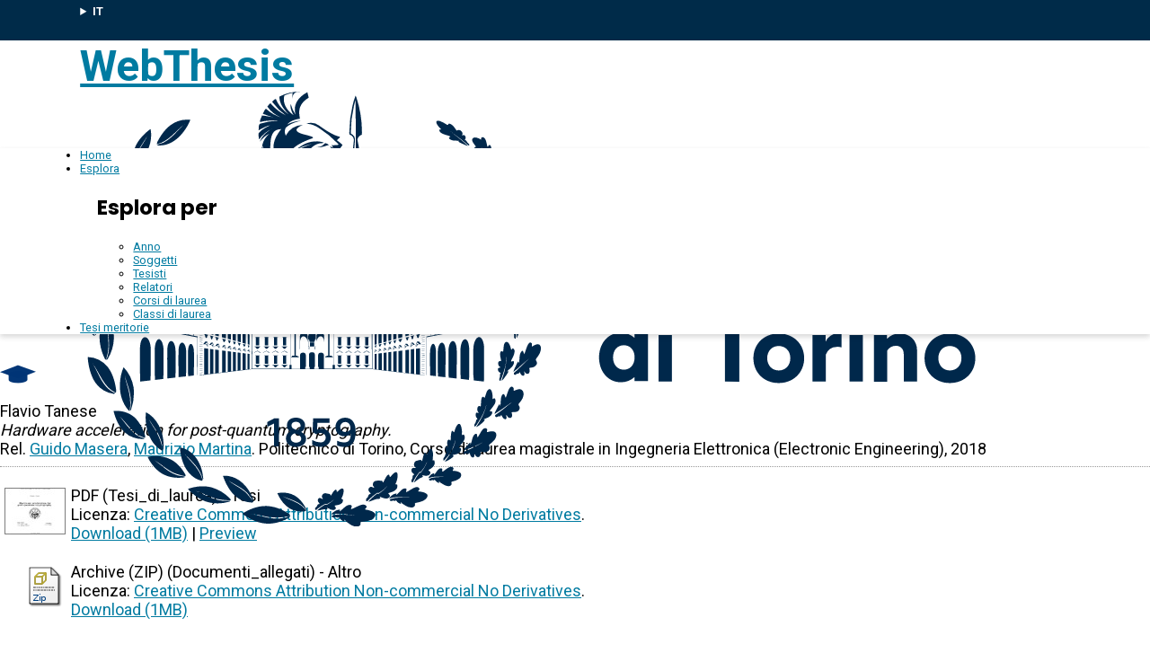

--- FILE ---
content_type: text/html; charset=utf-8
request_url: https://webthesis.biblio.polito.it/9580/
body_size: 22828
content:
<!DOCTYPE html>
<html xmlns="http://www.w3.org/1999/xhtml" lang="it">
  <head>
    <meta http-equiv="X-UA-Compatible" content="IE=edge" />
    <meta name="viewport" content="width=device-width, initial-scale=1, maximum-scale=1, user-scalable=no" />
    <title> Hardware acceleration for post-quantum cryptography  - WebThesis</title>
    <link rel="icon" href="/favicon.ico" type="image/x-icon" />
    <!-- EPrints meta tags -->
<meta name="eprints.eprintid" content="9580" />
<meta name="eprints.rev_number" content="1" />
<meta name="eprints.eprint_status" content="archive" />
<meta name="eprints.userid" content="10" />
<meta name="eprints.dir" content="disk0/00/00/95/80" />
<meta name="eprints.datestamp" content="2018-12-14 00:00:00" />
<meta name="eprints.lastmod" content="2019-01-08 11:35:13" />
<meta name="eprints.status_changed" content="2019-01-08 11:35:12" />
<meta name="eprints.type" content="thesis" />
<meta name="eprints.metadata_visibility" content="show" />
<meta name="eprints.creators_name" content="Tanese, Flavio" />
<meta name="eprints.creators_id" content="242120" />
<meta name="eprints.title" content="Hardware acceleration for post-quantum cryptography" />
<meta name="eprints.ispublished" content="unpub" />
<meta name="eprints.full_text_status" content="public" />
<meta name="eprints.abstract" content="Communication security of today heavily relies on the assumption that some mathematical problems are extremely difficult to solve and thus breaking encryptions based on such problems requires a very long time. While such encryptions are secure now, the probable diffusion of quantum computers in the foreseeable future makes the initial assumption fall short: quantum computations  are efficient at breaking the most widespread algorithms in use. Post-quantum cryptographic systems are based on problems that are not (or marginally) affected by the peculiarity of quantum computing: AES and many other hashing functions fall in this category, with quantum operations just moving the problem from O(N) to O(sqrt(N)), with N being the number of operations needed to find a solution. This is effectively countered by using double the number of bits and squaring the complexity. Other proposals are based on variations of error-correctiong codes used in data transmission, so that the data is encoded and errors are purposely introduced in the encrypted version. With no a priori knowledge on the location of such errors, reverse-engineering the generation matrix becomes a very arduous task, making the system de facto equivalent to the prime-based asymmetric key system in use today but without the vulnerability to quantum attacks. This work is focused on a hardware implementation of such a system, for use in low power applications that are likely to generate the bulk of encrypted traffic in the near future." />
<meta name="eprints.date" content="2018-12-14" />
<meta name="eprints.date_type" content="published" />
<meta name="eprints.publication_type" content="electronic" />
<meta name="eprints.pages" content="87" />
<meta name="eprints.institution" content="Politecnico di Torino" />
<meta name="eprints.thesis_type" content="laurea" />
<meta name="eprints.relators_name" content="Masera, Guido" />
<meta name="eprints.relators_name" content="Martina, Maurizio" />
<meta name="eprints.relators_id" content="001918" />
<meta name="eprints.relators_id" content="004096" />
<meta name="eprints.classes" content="CLASSE_LM-29" />
<meta name="eprints.tesi_meritoria" content="FALSE" />
<meta name="eprints.cdl" content="corso+di+laurea+magistrale+in+ingegneria+elettronica+(electronic+engineering)" />
<meta name="eprints.annoacc" content="2018/19" />
<meta name="eprints.gesd" content="1" />
<meta name="eprints.md5_tesi" content="96b5b2bc08f5e3ea1e4c50c8c68c3720637a0050cc9ca7675b3e589be7f42c6b637a0050cc9ca7675b3e589be7f42c6bd17a3a8091be372b5c63302c3408cfb7" />
<meta name="eprints.md5_allegati" content="8e38571930765c4719040290f45158f5397a00cb68f800630d848f6e300b7c23" />
<meta name="eprints.citation" content="      Flavio Tanese. Hardware acceleration for post-quantum cryptography. Rel. Guido Masera &lt;/view/relators/Masera=3AGuido=3A=3A.html&gt;, Maurizio Martina &lt;/view/relators/Martina=3AMaurizio=3A=3A.html&gt;. Politecnico di Torino, Corso di laurea magistrale in Ingegneria Elettronica (Electronic Engineering), 2018       [thumbnail of Tesi_di_laurea] &lt;https://webthesis.biblio.polito.it/9580/1/tesi.pdf&gt;Preview        " />
<meta name="eprints.document_url" content="https://webthesis.biblio.polito.it/9580/1/tesi.pdf" />
<meta name="eprints.document_url" content="https://webthesis.biblio.polito.it/9580/2/allegati.zip" />
<link rel="schema.DC" href="http://purl.org/DC/elements/1.0/" />
<meta name="DC.relation" content="https://webthesis.biblio.polito.it/9580/" />
<meta name="DC.title" content="Hardware acceleration for post-quantum cryptography" />
<meta name="DC.creator" content="Tanese, Flavio" />
<meta name="DC.description" content="Communication security of today heavily relies on the assumption that some mathematical problems are extremely difficult to solve and thus breaking encryptions based on such problems requires a very long time. While such encryptions are secure now, the probable diffusion of quantum computers in the foreseeable future makes the initial assumption fall short: quantum computations  are efficient at breaking the most widespread algorithms in use. Post-quantum cryptographic systems are based on problems that are not (or marginally) affected by the peculiarity of quantum computing: AES and many other hashing functions fall in this category, with quantum operations just moving the problem from O(N) to O(sqrt(N)), with N being the number of operations needed to find a solution. This is effectively countered by using double the number of bits and squaring the complexity. Other proposals are based on variations of error-correctiong codes used in data transmission, so that the data is encoded and errors are purposely introduced in the encrypted version. With no a priori knowledge on the location of such errors, reverse-engineering the generation matrix becomes a very arduous task, making the system de facto equivalent to the prime-based asymmetric key system in use today but without the vulnerability to quantum attacks. This work is focused on a hardware implementation of such a system, for use in low power applications that are likely to generate the bulk of encrypted traffic in the near future." />
<meta name="DC.date" content="2018-12-14" />
<meta name="DC.type" content="Tesi" />
<meta name="DC.type" content="NonPeerReviewed" />
<meta name="DC.format" content="application/pdf" />
<meta name="DC.language" content="it" />
<meta name="DC.rights" content="cc_by_nc_nd" />
<meta name="DC.identifier" content="https://webthesis.biblio.polito.it/9580/1/tesi.pdf" />
<meta name="DC.format" content="application/zip" />
<meta name="DC.language" content="it" />
<meta name="DC.rights" content="cc_by_nc_nd" />
<meta name="DC.identifier" content="https://webthesis.biblio.polito.it/9580/2/allegati.zip" />
<meta name="DC.identifier" content="      Flavio Tanese. Hardware acceleration for post-quantum cryptography. Rel. Guido Masera &lt;/view/relators/Masera=3AGuido=3A=3A.html&gt;, Maurizio Martina &lt;/view/relators/Martina=3AMaurizio=3A=3A.html&gt;. Politecnico di Torino, Corso di laurea magistrale in Ingegneria Elettronica (Electronic Engineering), 2018       [thumbnail of Tesi_di_laurea] &lt;https://webthesis.biblio.polito.it/9580/1/tesi.pdf&gt;Preview        " />
<link rel="canonical" href="https://webthesis.biblio.polito.it/9580/" />
<link rel="alternate" href="https://webthesis.biblio.polito.it/cgi/export/eprint/9580/RDFNT/webthesis-eprint-9580.nt" type="text/plain" title="RDF+N-Triples" />
<link rel="alternate" href="https://webthesis.biblio.polito.it/cgi/export/eprint/9580/CSV/webthesis-eprint-9580.csv" type="text/csv; charset=utf-8" title="Multiline CSV" />
<link rel="alternate" href="https://webthesis.biblio.polito.it/cgi/export/eprint/9580/Atom/webthesis-eprint-9580.xml" type="application/atom+xml;charset=utf-8" title="Atom" />
<link rel="alternate" href="https://webthesis.biblio.polito.it/cgi/export/eprint/9580/Text/webthesis-eprint-9580.txt" type="text/plain; charset=utf-8" title="ASCII Citation" />
<link rel="alternate" href="https://webthesis.biblio.polito.it/cgi/export/eprint/9580/RDFN3/webthesis-eprint-9580.n3" type="text/n3" title="RDF+N3" />
<link rel="alternate" href="https://webthesis.biblio.polito.it/cgi/export/eprint/9580/Simple/webthesis-eprint-9580.txt" type="text/plain; charset=utf-8" title="Simple Metadata" />
<link rel="alternate" href="https://webthesis.biblio.polito.it/cgi/export/eprint/9580/JSON/webthesis-eprint-9580.js" type="application/json; charset=utf-8" title="JSON" />
<link rel="alternate" href="https://webthesis.biblio.polito.it/cgi/export/eprint/9580/DIDL/webthesis-eprint-9580.xml" type="text/xml; charset=utf-8" title="MPEG-21 DIDL" />
<link rel="alternate" href="https://webthesis.biblio.polito.it/cgi/export/eprint/9580/RDFXML/webthesis-eprint-9580.rdf" type="application/rdf+xml" title="RDF+XML" />
<link rel="alternate" href="https://webthesis.biblio.polito.it/cgi/export/eprint/9580/HTML/webthesis-eprint-9580.html" type="text/html; charset=utf-8" title="HTML Citation" />
<link rel="alternate" href="https://webthesis.biblio.polito.it/cgi/export/eprint/9580/COinS/webthesis-eprint-9580.txt" type="text/plain; charset=utf-8" title="OpenURL ContextObject in Span" />
<link rel="alternate" href="https://webthesis.biblio.polito.it/cgi/export/eprint/9580/DC_Primo/webthesis-eprint-9580.txt" type="text/plain; charset=utf-8" title="Dublin Core" />
<link rel="alternate" href="https://webthesis.biblio.polito.it/cgi/export/eprint/9580/DC/webthesis-eprint-9580.txt" type="text/plain; charset=utf-8" title="Dublin Core" />
<link rel="alternate" href="https://webthesis.biblio.polito.it/cgi/export/eprint/9580/OAI_DC_Primo/webthesis-eprint-9580.xml" type="text/xml" title="Dublin Core - OAI Schema - Polito export" />
<link rel="alternate" href="https://webthesis.biblio.polito.it/cgi/export/eprint/9580/XML/webthesis-eprint-9580.xml" type="application/vnd.eprints.data+xml; charset=utf-8" title="EP3 XML" />
<link rel="alternate" href="https://webthesis.biblio.polito.it/cgi/export/eprint/9580/ContextObject/webthesis-eprint-9580.xml" type="text/xml; charset=utf-8" title="OpenURL ContextObject" />
<link rel="Top" href="https://webthesis.biblio.polito.it/" />
    <link rel="Sword" href="https://webthesis.biblio.polito.it/sword-app/servicedocument" />
    <link rel="SwordDeposit" href="https://webthesis.biblio.polito.it/id/contents" />
    <link rel="Search" type="text/html" href="https://webthesis.biblio.polito.it/cgi/search" />
    <link rel="Search" type="application/opensearchdescription+xml" href="https://webthesis.biblio.polito.it/cgi/opensearchdescription" title="WebThesis" />
    <script type="text/javascript">
// <![CDATA[
var eprints_http_root = "https://webthesis.biblio.polito.it";
var eprints_http_cgiroot = "https://webthesis.biblio.polito.it/cgi";
var eprints_oai_archive_id = "webthesis-new.biblio.polito.it";
var eprints_logged_in = false;
var eprints_logged_in_userid = 0; 
var eprints_logged_in_username = ""; 
var eprints_logged_in_usertype = ""; 
var eprints_lang_id = "it";
// ]]></script>
    <style type="text/css">.ep_logged_in { display: none }</style>
    <link rel="stylesheet" type="text/css" href="/style/auto-3.4.7.css?1769606272" />
    <script type="text/javascript" src="/javascript/auto-3.4.7.js?1768936476">
//padder
</script>
    <!--[if lte IE 6]>
        <link rel="stylesheet" type="text/css" href="/style/ie6.css" />
   <![endif]-->
    <meta name="Generator" content="EPrints 3.4.7" />
    <meta http-equiv="Content-Type" content="text/html; charset=UTF-8" />
    <meta http-equiv="Content-Language" content="it" />
    
  </head>
  <body>
    
    <div id="topbar">
      <div class="maxwidth">
        <details class="language-selector"><summary>IT</summary><a href="/cgi/set_lang?lang=en&amp;referrer=https%3A%2F%2Fwebthesis.biblio.polito.it%2F9580%2F" title="EN">EN</a></details>
      </div>
    </div>
    <header>
      <div class="maxwidth">
        <a href="/">WebThesis</a>
        <a href="https://www.polito.it" title="Sito ufficiale Politecnico di Torino"><img src="/images/logo_poli_blu.svg" alt="Logo Politecnico di Torino" class="logo-poli" /></a>
      </div>
    </header>
    <nav id="main-menu">
      <ul class="main-menu maxwidth">
        <li><a href="https://webthesis.biblio.polito.it">Home</a></li>
        <li>
          <a href="#">Esplora</a>
          <div class="sub-menu maxwidth">
            <h2>Esplora per</h2>
            <ul>
              <li><a href="https://webthesis.biblio.polito.it/view/year/">Anno</a></li>
              <li><a href="https://webthesis.biblio.polito.it/view/subjects/">Soggetti</a></li>
              <li><a href="https://webthesis.biblio.polito.it/view/creators/">Tesisti</a></li>
              <li><a href="https://webthesis.biblio.polito.it/view/relators/">Relatori</a></li>
              <li><a href="https://webthesis.biblio.polito.it/view/cdl/">Corsi di laurea</a></li>
              <li><a href="https://webthesis.biblio.polito.it/view/classes/">Classi di laurea</a></li>
            </ul>
          </div>
	</li>
        <li><a href="https://webthesis.biblio.polito.it/view/tesi_m_anno/TRUE/">Tesi meritorie</a></li>
      </ul>
    </nav>
    <main>
      <div class="ep_summary_content"><div class="ep_summary_content_top"></div><div class="ep_summary_content_left"></div><div class="ep_summary_content_right"></div><div class="ep_summary_content_main">

  <p style="margin-bottom: 1em">
    

<div class="card">
 
  <img src="/style/images/tocco.png" />
 
 
 <p class="autori">
  Flavio Tanese
 </p>
 <p class="titolo">
  <em>Hardware acceleration for post-quantum cryptography.</em>
 </p>
 <p>
  Rel. <a href="/view/relators/Masera=3AGuido=3A=3A.html">Guido Masera</a>, <a href="/view/relators/Martina=3AMaurizio=3A=3A.html">Maurizio Martina</a>. Politecnico di Torino, Corso di laurea magistrale in Ingegneria Elettronica (Electronic Engineering), 2018
 </p>
</div>


  </p>

<!-- 07/09/2017 EV Commentato perche SM dice che ormai non e piu vero, dato che tra le tesi meritorie
                   ci sono diverse che non sono state depositate in BCA (Mondovi, I livello, Mirafiori...)
  <p>
    <epc:phrase ref="page:nofulltext" />
  </p>
-->

  

  

    
  
    
      
      <table>
        
          
          <tr>
          <td valign="top" align="right">
             <a onblur="EPJS_HidePreview( event, 'doc_preview_74494', 'right' );" onmouseover="EPJS_ShowPreview( event, 'doc_preview_74494', 'right' );" onfocus="EPJS_ShowPreview( event, 'doc_preview_74494', 'right' );" href="https://webthesis.biblio.polito.it/9580/1/tesi.pdf" class="ep_document_link" onmouseout="EPJS_HidePreview( event, 'doc_preview_74494', 'right' );"><img class="ep_doc_icon" alt="[thumbnail of Tesi_di_laurea]" title="Tesi_di_laurea" src="https://webthesis.biblio.polito.it/9580/1.hassmallThumbnailVersion/tesi.pdf" border="0" /></a><div id="doc_preview_74494" class="ep_preview"><div><div><span><img class="ep_preview_image" id="doc_preview_74494_img" alt="" src="https://webthesis.biblio.polito.it/9580/1.haspreviewThumbnailVersion/tesi.pdf" border="0" /><div class="ep_preview_title">Preview</div></span></div></div></div>
          </td>
          <td valign="top">
            

<!-- document citation -->


<span class="ep_document_citation">
PDF (Tesi_di_laurea)
 - Tesi


  <br />Licenza: <a href="http://creativecommons.org/licenses/by-nc-nd/3.0/">Creative Commons Attribution Non-commercial No Derivatives</a>.

</span>

<br />
            <a href="https://webthesis.biblio.polito.it/9580/1/tesi.pdf">Download (1MB)</a>
            | 
              <a href="https://webthesis.biblio.polito.it/9580/1.haspreviewThumbnailVersion/tesi.pdf" rel="lightbox[docs] nofollow" title="   PDF (Tesi_di_laurea) &lt;https://webthesis.biblio.polito.it/9580/1/tesi.pdf&gt;  - Tesi   
Licenza: Creative Commons Attribution Non-commercial No Derivatives &lt;http://creativecommons.org/licenses/by-nc-nd/3.0/&gt;.   ">Preview</a>
            
            
  
            <ul>
              
              </ul>
          </td>
          </tr>
          
        
          
          <tr>
          <td valign="top" align="right">
             <a class="ep_document_link" href="https://webthesis.biblio.polito.it/9580/2/allegati.zip"><img class="ep_doc_icon" alt="[thumbnail of Documenti_allegati]" title="Documenti_allegati" src="https://webthesis.biblio.polito.it/style/images/fileicons/application_zip.png" border="0" /></a>
          </td>
          <td valign="top">
            

<!-- document citation -->


<span class="ep_document_citation">
Archive (ZIP) (Documenti_allegati)
 - Altro


  <br />Licenza: <a href="http://creativecommons.org/licenses/by-nc-nd/3.0/">Creative Commons Attribution Non-commercial No Derivatives</a>.

</span>

<br />
            <a href="https://webthesis.biblio.polito.it/9580/2/allegati.zip">Download (1MB)</a>
            
            
  
            <ul>
              
              </ul>
          </td>
          </tr>
          
        
      </table>
    

  

  
  

  

  <table style="margin-bottom: 1em; margin-top: 1em;" cellpadding="3">
    
    <tr>
      <th valign="top">Abstract:</th>
      <td valign="top">
        <div class="ep_block intro"><p>Communication security of today heavily relies on the assumption that some mathematical problems are extremely difficult to solve and thus breaking encryptions based on such problems requires a very long time. While such encryptions are secure now, the probable diffusion of quantum computers in the foreseeable future makes the initial assumption fall short: quantum computations  are efficient at breaking the most widespread algorithms in use. Post-quantum cryptographic systems are based on problems that are not (or marginally) affected by the peculiarity of quantum computing: AES and many other hashing functions fall in this category, with quantum operations just moving the problem from O(N) to O(sqrt(N)), with N being the number of operations needed to find a solution. This is effectively countered by using double the number of bits and squaring the complexity. Other proposals are based on variations of error-correctiong codes used in data transmission, so that the data is encoded and errors are purposely introduced in the encrypted version. With no a priori knowledge on the location of such errors, reverse-engineering the generation matrix becomes a very arduous task, making the system de facto equivalent to the prime-based asymmetric key system in use today but without the vulnerability to quantum attacks. This work is focused on a hardware implementation of such a system, for use in low power applications that are likely to generate the bulk of encrypted traffic in the near future.</p></div>
        
          
        <ul>
            
              
            
              
            
        </ul>
          
        
      </td>
    </tr>
    
    
      
        <tr>
          <th align="top">Relatori:</th>
          <td valign="top"><a href="/view/relators/Masera=3AGuido=3A=3A.html">Guido Masera</a>, <a href="/view/relators/Martina=3AMaurizio=3A=3A.html">Maurizio Martina</a></td>
        </tr>
      
    
      
        <tr>
          <th align="top">Anno accademico:</th>
          <td valign="top">2018/19</td>
        </tr>
      
    
      
        <tr>
          <th align="top">Tipo di pubblicazione:</th>
          <td valign="top">Elettronica</td>
        </tr>
      
    
      
        <tr>
          <th align="top">Numero di pagine:</th>
          <td valign="top">87</td>
        </tr>
      
    
      
    
      
    
      
    
      
        <tr>
          <th align="top">Soggetti:</th>
          <td valign="top"></td>
        </tr>
      
    
      
        <tr>
          <th align="top">Corso di laurea:</th>
          <td valign="top">Corso di laurea magistrale in Ingegneria Elettronica (Electronic Engineering)</td>
        </tr>
      
    
      
        <tr>
          <th align="top">Classe di laurea:</th>
          <td valign="top"><a href="https://webthesis.biblio.polito.it/view/classes/DM270/">Nuovo ordinamento</a> &gt; <a href="https://webthesis.biblio.polito.it/view/classes/DM270=5Flauree=5Fmagistrali/">Laurea magistrale</a> &gt; <a href="https://webthesis.biblio.polito.it/view/classes/CLASSE=5FLM-29/">LM-29 - INGEGNERIA ELETTRONICA</a></td>
        </tr>
      
    
      
    
      
        <tr>
          <th align="top">Aziende collaboratrici:</th>
          <td valign="top">NON SPECIFICATO</td>
        </tr>
      
    
    <tr>
      <th align="top">URI:</th>
      <td valign="top"><a href="https://webthesis.biblio.polito.it/id/eprint/9580">https://webthesis.biblio.polito.it/id/eprint/9580</a></td>
    </tr>
    
    
    
    
  </table>

<!--
  <epc:if test="$flags{has_multiple_versions}">
    <epc:phrase ref="page:available_versions" />
    <epc:print expr="$version_tree" />
  </epc:if>
  <epc:if test="$flags{in_commentary_thread}">
    <epc:phrase ref="page:commentary_threads" />
    <epc:print expr="$commentary_tree" />
  </epc:if>
-->

  
<!--
    <h3>Actions (login required)</h3>
-->
    <table class="ep_summary_page_actions">
    
      <tr>
        <td><a href="/cgi/users/home?screen=EPrint%3A%3AView&amp;eprintid=9580"><img src="/style/images/action_view.png" alt="Modifica (riservato agli operatori)" title="Modifica (riservato agli operatori) button" class="ep_form_action_icon" role="button" /></a></td>
        <td>Modifica (riservato agli operatori)</td>
      </tr>
    
    </table>
  

</div><div class="ep_summary_content_bottom"></div><div class="ep_summary_content_after"></div></div>
    </main>
    <div class="prefooter-links">
      <div>
        <a href="https://www.polito.it" title="Sito web Politecnico di Torino"><img src="/images/logo_poli_bianco.svg" alt="Logo Politecnico di Torino" /></a>
      </div>
      <div>
        <ul>
          <li><a href="/contact.html">Contatti</a></li>
          <li><a href="https://www.polito.it/impatto-sociale/biblioteche-di-ateneo">Biblioteche di Ateneo</a></li>
        </ul>
      </div>
    </div>
    <footer>
      <div class="maxwidth">
        <span class="firma">Politecnico di Torino | Corso Duca degli Abruzzi, 24 | 10129 Torino, ITALIA | P.IVA/C.F. 00518460019 | PEC <a href="mailto:politecnicoditorino@pec.polito.it">politecnicoditorino@pec.polito.it</a></span>
      </div>
    </footer>
  </body>
</html>